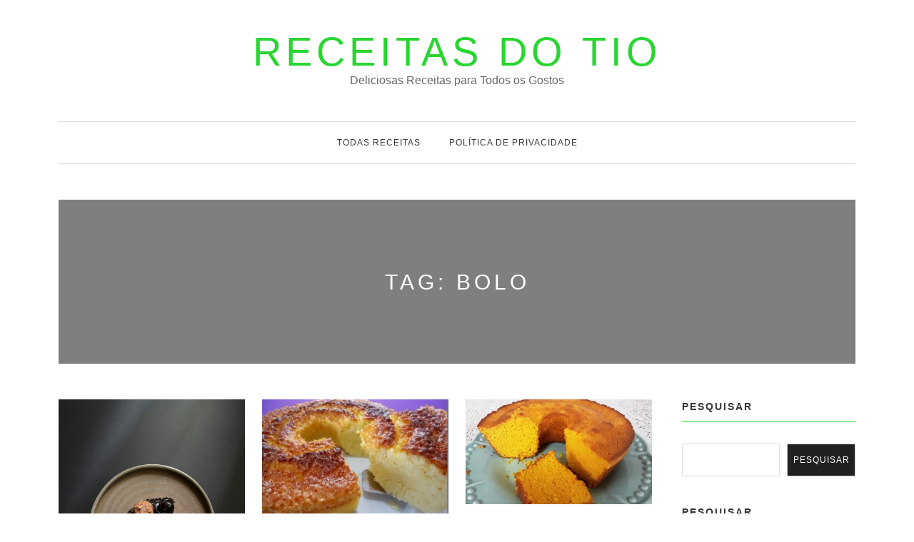

--- FILE ---
content_type: text/html; charset=UTF-8
request_url: https://receitasdotio.com/tag/bolo/
body_size: 28372
content:
<!DOCTYPE HTML><html lang="pt-BR"><head><script data-no-optimize="1">var litespeed_docref=sessionStorage.getItem("litespeed_docref");litespeed_docref&&(Object.defineProperty(document,"referrer",{get:function(){return litespeed_docref}}),sessionStorage.removeItem("litespeed_docref"));</script> <meta charset="UTF-8"/><meta http-equiv="X-UA-Compatible" content="IE=edge"/><meta name="viewport" content="width=device-width, initial-scale=1"/><meta name='robots' content='index, follow, max-image-preview:large, max-snippet:-1, max-video-preview:-1' /><title>Arquivos Bolo - Receitas do Tio</title><link rel="canonical" href="https://receitasdotio.com/tag/bolo/" /><link rel="next" href="https://receitasdotio.com/tag/bolo/page/2/" /><meta property="og:locale" content="pt_BR" /><meta property="og:type" content="article" /><meta property="og:title" content="Arquivos Bolo - Receitas do Tio" /><meta property="og:url" content="https://receitasdotio.com/tag/bolo/" /><meta property="og:site_name" content="Receitas do Tio" /><meta name="twitter:card" content="summary_large_image" /> <script type="application/ld+json" class="yoast-schema-graph">{"@context":"https://schema.org","@graph":[{"@type":"CollectionPage","@id":"https://receitasdotio.com/tag/bolo/","url":"https://receitasdotio.com/tag/bolo/","name":"Arquivos Bolo - Receitas do Tio","isPartOf":{"@id":"https://receitasdotio.com/#website"},"breadcrumb":{"@id":"https://receitasdotio.com/tag/bolo/#breadcrumb"},"inLanguage":"pt-BR"},{"@type":"BreadcrumbList","@id":"https://receitasdotio.com/tag/bolo/#breadcrumb","itemListElement":[{"@type":"ListItem","position":1,"name":"Início","item":"https://receitasdotio.com/"},{"@type":"ListItem","position":2,"name":"Bolo"}]},{"@type":"WebSite","@id":"https://receitasdotio.com/#website","url":"https://receitasdotio.com/","name":"Receitas do Tio","description":"Deliciosas Receitas para Todos os Gostos","publisher":{"@id":"https://receitasdotio.com/#/schema/person/fca7e4d533deba6d5b18fc7109cc7aba"},"potentialAction":[{"@type":"SearchAction","target":{"@type":"EntryPoint","urlTemplate":"https://receitasdotio.com/?s={search_term_string}"},"query-input":{"@type":"PropertyValueSpecification","valueRequired":true,"valueName":"search_term_string"}}],"inLanguage":"pt-BR"},{"@type":["Person","Organization"],"@id":"https://receitasdotio.com/#/schema/person/fca7e4d533deba6d5b18fc7109cc7aba","name":"receitasdotio","image":{"@type":"ImageObject","inLanguage":"pt-BR","@id":"https://receitasdotio.com/#/schema/person/image/","url":"https://receitasdotio.com/wp-content/uploads/2020/04/cropped-Modo-de-pree.jpg","contentUrl":"https://receitasdotio.com/wp-content/uploads/2020/04/cropped-Modo-de-pree.jpg","width":512,"height":512,"caption":"receitasdotio"},"logo":{"@id":"https://receitasdotio.com/#/schema/person/image/"}}]}</script> <link rel='dns-prefetch' href='//www.googletagmanager.com' /><link rel='dns-prefetch' href='//stats.wp.com' /><link rel='dns-prefetch' href='//fonts.googleapis.com' /><link rel='dns-prefetch' href='//pagead2.googlesyndication.com' /><link rel='dns-prefetch' href='//fundingchoicesmessages.google.com' /><link rel="alternate" type="application/rss+xml" title="Feed para Receitas do Tio &raquo;" href="https://receitasdotio.com/feed/" /><link rel="alternate" type="application/rss+xml" title="Feed de tag para Receitas do Tio &raquo; Bolo" href="https://receitasdotio.com/tag/bolo/feed/" /><style id='wp-img-auto-sizes-contain-inline-css'>img:is([sizes=auto i],[sizes^="auto," i]){contain-intrinsic-size:3000px 1500px}
/*# sourceURL=wp-img-auto-sizes-contain-inline-css */</style><style id="litespeed-ccss">ul{box-sizing:border-box}.wp-block-search__button{margin-left:10px;word-break:normal}:where(.wp-block-search__button){border:1px solid #ccc;padding:6px 10px}.wp-block-search__inside-wrapper{display:flex;flex:auto;flex-wrap:nowrap;max-width:100%}.wp-block-search__label{width:100%}.wp-block-search__input{appearance:none;border:1px solid #949494;flex-grow:1;margin-left:0;margin-right:0;min-width:3rem;padding:8px;text-decoration:unset!important}:where(.wp-block-search__input){font-family:inherit;font-size:inherit;font-style:inherit;font-weight:inherit;letter-spacing:inherit;line-height:inherit;text-transform:inherit}:root{--wp--preset--font-size--normal:16px;--wp--preset--font-size--huge:42px}.screen-reader-text{border:0;clip-path:inset(50%);height:1px;margin:-1px;overflow:hidden;padding:0;position:absolute;width:1px;word-wrap:normal!important}.wp-block-search .wp-block-search__label{font-weight:700}.wp-block-search__button{border:1px solid #ccc;padding:.375em .625em}:root{--wp--preset--aspect-ratio--square:1;--wp--preset--aspect-ratio--4-3:4/3;--wp--preset--aspect-ratio--3-4:3/4;--wp--preset--aspect-ratio--3-2:3/2;--wp--preset--aspect-ratio--2-3:2/3;--wp--preset--aspect-ratio--16-9:16/9;--wp--preset--aspect-ratio--9-16:9/16;--wp--preset--color--black:#000000;--wp--preset--color--cyan-bluish-gray:#abb8c3;--wp--preset--color--white:#ffffff;--wp--preset--color--pale-pink:#f78da7;--wp--preset--color--vivid-red:#cf2e2e;--wp--preset--color--luminous-vivid-orange:#ff6900;--wp--preset--color--luminous-vivid-amber:#fcb900;--wp--preset--color--light-green-cyan:#7bdcb5;--wp--preset--color--vivid-green-cyan:#00d084;--wp--preset--color--pale-cyan-blue:#8ed1fc;--wp--preset--color--vivid-cyan-blue:#0693e3;--wp--preset--color--vivid-purple:#9b51e0;--wp--preset--gradient--vivid-cyan-blue-to-vivid-purple:linear-gradient(135deg,rgba(6,147,227,1) 0%,rgb(155,81,224) 100%);--wp--preset--gradient--light-green-cyan-to-vivid-green-cyan:linear-gradient(135deg,rgb(122,220,180) 0%,rgb(0,208,130) 100%);--wp--preset--gradient--luminous-vivid-amber-to-luminous-vivid-orange:linear-gradient(135deg,rgba(252,185,0,1) 0%,rgba(255,105,0,1) 100%);--wp--preset--gradient--luminous-vivid-orange-to-vivid-red:linear-gradient(135deg,rgba(255,105,0,1) 0%,rgb(207,46,46) 100%);--wp--preset--gradient--very-light-gray-to-cyan-bluish-gray:linear-gradient(135deg,rgb(238,238,238) 0%,rgb(169,184,195) 100%);--wp--preset--gradient--cool-to-warm-spectrum:linear-gradient(135deg,rgb(74,234,220) 0%,rgb(151,120,209) 20%,rgb(207,42,186) 40%,rgb(238,44,130) 60%,rgb(251,105,98) 80%,rgb(254,248,76) 100%);--wp--preset--gradient--blush-light-purple:linear-gradient(135deg,rgb(255,206,236) 0%,rgb(152,150,240) 100%);--wp--preset--gradient--blush-bordeaux:linear-gradient(135deg,rgb(254,205,165) 0%,rgb(254,45,45) 50%,rgb(107,0,62) 100%);--wp--preset--gradient--luminous-dusk:linear-gradient(135deg,rgb(255,203,112) 0%,rgb(199,81,192) 50%,rgb(65,88,208) 100%);--wp--preset--gradient--pale-ocean:linear-gradient(135deg,rgb(255,245,203) 0%,rgb(182,227,212) 50%,rgb(51,167,181) 100%);--wp--preset--gradient--electric-grass:linear-gradient(135deg,rgb(202,248,128) 0%,rgb(113,206,126) 100%);--wp--preset--gradient--midnight:linear-gradient(135deg,rgb(2,3,129) 0%,rgb(40,116,252) 100%);--wp--preset--font-size--small:13px;--wp--preset--font-size--medium:20px;--wp--preset--font-size--large:36px;--wp--preset--font-size--x-large:42px;--wp--preset--spacing--20:0.44rem;--wp--preset--spacing--30:0.67rem;--wp--preset--spacing--40:1rem;--wp--preset--spacing--50:1.5rem;--wp--preset--spacing--60:2.25rem;--wp--preset--spacing--70:3.38rem;--wp--preset--spacing--80:5.06rem;--wp--preset--shadow--natural:6px 6px 9px rgba(0, 0, 0, 0.2);--wp--preset--shadow--deep:12px 12px 50px rgba(0, 0, 0, 0.4);--wp--preset--shadow--sharp:6px 6px 0px rgba(0, 0, 0, 0.2);--wp--preset--shadow--outlined:6px 6px 0px -3px rgba(255, 255, 255, 1), 6px 6px rgba(0, 0, 0, 1);--wp--preset--shadow--crisp:6px 6px 0px rgba(0, 0, 0, 1)}:root{--bs-blue:#0d6efd;--bs-indigo:#6610f2;--bs-purple:#6f42c1;--bs-pink:#d63384;--bs-red:#dc3545;--bs-orange:#fd7e14;--bs-yellow:#ffc107;--bs-green:#198754;--bs-teal:#20c997;--bs-cyan:#0dcaf0;--bs-white:#fff;--bs-gray:#6c757d;--bs-gray-dark:#343a40;--bs-primary:#0d6efd;--bs-secondary:#6c757d;--bs-success:#198754;--bs-info:#0dcaf0;--bs-warning:#ffc107;--bs-danger:#dc3545;--bs-light:#f8f9fa;--bs-dark:#212529;--bs-font-sans-serif:system-ui,-apple-system,"Segoe UI",Roboto,"Helvetica Neue",Arial,"Noto Sans","Liberation Sans",sans-serif,"Apple Color Emoji","Segoe UI Emoji","Segoe UI Symbol","Noto Color Emoji";--bs-font-monospace:SFMono-Regular,Menlo,Monaco,Consolas,"Liberation Mono","Courier New",monospace;--bs-gradient:linear-gradient(180deg, rgba(255, 255, 255, 0.15), rgba(255, 255, 255, 0))}*,::after,::before{box-sizing:border-box}@media (prefers-reduced-motion:no-preference){:root{scroll-behavior:smooth}}body{margin:0;font-family:var(--bs-font-sans-serif);font-size:1rem;font-weight:400;line-height:1.5;color:#212529;background-color:#fff;-webkit-text-size-adjust:100%}h1{margin-top:0;margin-bottom:.5rem;font-weight:500;line-height:1.2}h1{font-size:calc(1.375rem + 1.5vw)}@media (min-width:1200px){h1{font-size:2.5rem}}p{margin-top:0;margin-bottom:1rem}ul{padding-left:2rem}ul{margin-top:0;margin-bottom:1rem}a{color:#0d6efd;text-decoration:underline}img{vertical-align:middle}label{display:inline-block}button{border-radius:0}button,input{margin:0;font-family:inherit;font-size:inherit;line-height:inherit}button{text-transform:none}[type=submit],button{-webkit-appearance:button}::-moz-focus-inner{padding:0;border-style:none}::-webkit-datetime-edit-day-field,::-webkit-datetime-edit-fields-wrapper,::-webkit-datetime-edit-hour-field,::-webkit-datetime-edit-minute,::-webkit-datetime-edit-month-field,::-webkit-datetime-edit-text,::-webkit-datetime-edit-year-field{padding:0}::-webkit-inner-spin-button{height:auto}[type=search]{outline-offset:-2px;-webkit-appearance:textfield}::-webkit-search-decoration{-webkit-appearance:none}::-webkit-color-swatch-wrapper{padding:0}::file-selector-button{font:inherit}::-webkit-file-upload-button{font:inherit;-webkit-appearance:button}.container{width:100%;padding-right:var(--bs-gutter-x,.75rem);padding-left:var(--bs-gutter-x,.75rem);margin-right:auto;margin-left:auto}@media (min-width:576px){.container{max-width:540px}}@media (min-width:768px){.container{max-width:720px}}@media (min-width:992px){.container{max-width:960px}}@media (min-width:1200px){.container{max-width:1140px}}@media (min-width:1400px){.container{max-width:1320px}}.row{--bs-gutter-x:1.5rem;--bs-gutter-y:0;display:flex;flex-wrap:wrap;margin-top:calc(var(--bs-gutter-y)*-1);margin-right:calc(var(--bs-gutter-x)/-2);margin-left:calc(var(--bs-gutter-x)/-2)}.row>*{flex-shrink:0;width:100%;max-width:100%;padding-right:calc(var(--bs-gutter-x)/2);padding-left:calc(var(--bs-gutter-x)/2);margin-top:var(--bs-gutter-y)}@media (min-width:768px){.col-md-5{flex:0 0 auto;width:41.6666666667%}.col-md-7{flex:0 0 auto;width:58.3333333333%}}@media (min-width:992px){.col-lg-4{flex:0 0 auto;width:33.3333333333%}.col-lg-8{flex:0 0 auto;width:66.6666666667%}}@media (min-width:1200px){.col-xl-3{flex:0 0 auto;width:25%}.col-xl-9{flex:0 0 auto;width:75%}}:root{--primary-color:#212121;--text-color:#363636;--accent-color:#28d631;--meta-color:#666;--border-color:#ddd;--text-font:Open Sans, sans-serif;--heading-fonts:Poppins, sans-serif}body{color:var(--text-color);font-size:1rem;font-family:var(--text-font)}h1{font-family:var(--heading-fonts);font-weight:400;line-height:1.3;margin:0 0 20px;color:var(--primary-color);-webkit-font-smoothing:antialiased}h1{font-size:48px}a{color:var(--accent-color);color:var(--accent-color);text-decoration:none}img{max-width:100%;height:auto}button{background:var(--primary-color);color:#fff;font-size:12px;font-family:var(--heading-fonts);letter-spacing:1px;padding:15px 30px;text-transform:uppercase;display:inline-block;border:none;line-height:1;border:1px solid #fff0}button,input{max-width:100%}.wp-block-search .wp-block-search__input{border:1px solid var(--border-color);padding:10px 20px}.screen-reader-text{border:0;clip:rect(1px,1px,1px,1px);clip-path:inset(50%);height:1px;margin:-1px;overflow:hidden;padding:0;position:absolute!important;width:1px;word-wrap:normal!important}.wp-block-search .wp-block-search__inside-wrapper{margin:1rem 0}.site-header{position:relative;z-index:15}.site-container{padding:50px 0;min-height:550px}.widget{margin-bottom:40px}.primary-menu li a{color:inherit}.primary-menu li a{display:inline-block;padding:24px 0;text-transform:uppercase;letter-spacing:1px;font-size:12px}.mobile-toggle{display:none;align-items:center;justify-content:center;padding:15px 0}.mobile-toggle a{position:relative;display:block;height:30px;width:30px}.mobile-toggle span{display:block;width:100%;height:1px;background:var(--primary-color);position:absolute}.mobile-toggle span:nth-child(1){top:5px}.mobile-toggle span:nth-child(2){top:50%;transform:translateY(-50%)}.mobile-toggle span:nth-child(3){bottom:5px}.site-branding{text-align:center;padding:45px 0}.site-branding .site-title{margin:0}.site-branding .site-title{text-transform:uppercase;letter-spacing:6px;font-size:3.5em;line-height:1;font-weight:400;color:var(--accent-color);font-family:var(--heading-fonts)}.site-branding .site-title a{color:inherit;display:inline-block}.site-branding .site-description{margin:0;color:var(--meta-color)}.post .entry-image{display:block;text-align:center;margin-bottom:20px}.post .entry-meta{display:flex;align-items:center;text-transform:uppercase;font-family:var(--heading-fonts);font-size:11px;letter-spacing:1px;justify-content:center;margin-bottom:8px;color:var(--meta-color)}.post .entry-categories{margin-left:10px}.post .entry-categories a{color:var(--primary-color)}.post .entry-title{font-size:1.5rem;text-align:center;margin:0 15px 15px;word-break:break-word}.single-post-inner .entry-header .entry-title{text-align:left;margin:0;font-size:3rem}.single-post-inner .entry-header .entry-meta{justify-content:left;margin:15px 0 50px}.single-post-inner .entry-header .entry-meta::before{content:"";width:30px;background:var(--primary-color);height:1px;margin-right:20px}.single-post-inner .entry-image{margin-bottom:35px}.wp-block-search .wp-block-search__label{text-transform:uppercase;font-size:14px;letter-spacing:2px;font-weight:500;border-bottom:1px solid var(--accent-color);display:block;padding-bottom:10px;margin-bottom:30px}@media (min-width:992px){.sidebar{padding-left:30px}}@media (min-width:992px){.primary-menu{padding:0;margin:0;list-style:none}.primary-menu{display:flex;align-items:center;font-family:var(--heading-fonts);justify-content:center;border-top:1px solid var(--border-color);border-bottom:1px solid var(--border-color)}.primary-menu li{position:relative;margin-right:25px}.nav-second .primary-menu>li{margin:0 20px}.nav-second .primary-menu>li>a{padding:20px 0}}@media (max-width:991.98px){.mobile-toggle{display:flex}.site-header .nav-menu{visibility:hidden;background:#fff;padding:5px 15px;position:absolute;width:100%;top:120%;box-shadow:0 3px 3px rgb(0 0 0/.1);opacity:0}.nav-second{background:var(--border-color)}.nav-wrap{position:relative}.primary-menu{list-style:none;margin:0}.primary-menu{background:#fff;padding:0;position:relative}.primary-menu li{position:relative}.primary-menu li a{display:block;padding:10px 0;border-bottom:1px solid var(--border-color)}.primary-menu>li:last-child>a{border-bottom:none}.single-post-inner .entry-header .entry-title{font-size:2rem}}@media (max-width:767.98px){.site-branding .site-title{font-size:2.5em}}</style><link rel="preload" data-asynced="1" data-optimized="2" as="style" onload="this.onload=null;this.rel='stylesheet'" href="https://receitasdotio.com/wp-content/litespeed/css/6339057768edf75895ce5146f378cf35.css?ver=6b516" /><script data-optimized="1" type="litespeed/javascript" data-src="https://receitasdotio.com/wp-content/plugins/litespeed-cache/assets/js/css_async.min.js"></script> <style id='wp-block-heading-inline-css'>h1:where(.wp-block-heading).has-background,h2:where(.wp-block-heading).has-background,h3:where(.wp-block-heading).has-background,h4:where(.wp-block-heading).has-background,h5:where(.wp-block-heading).has-background,h6:where(.wp-block-heading).has-background{padding:1.25em 2.375em}h1.has-text-align-left[style*=writing-mode]:where([style*=vertical-lr]),h1.has-text-align-right[style*=writing-mode]:where([style*=vertical-rl]),h2.has-text-align-left[style*=writing-mode]:where([style*=vertical-lr]),h2.has-text-align-right[style*=writing-mode]:where([style*=vertical-rl]),h3.has-text-align-left[style*=writing-mode]:where([style*=vertical-lr]),h3.has-text-align-right[style*=writing-mode]:where([style*=vertical-rl]),h4.has-text-align-left[style*=writing-mode]:where([style*=vertical-lr]),h4.has-text-align-right[style*=writing-mode]:where([style*=vertical-rl]),h5.has-text-align-left[style*=writing-mode]:where([style*=vertical-lr]),h5.has-text-align-right[style*=writing-mode]:where([style*=vertical-rl]),h6.has-text-align-left[style*=writing-mode]:where([style*=vertical-lr]),h6.has-text-align-right[style*=writing-mode]:where([style*=vertical-rl]){rotate:180deg}
/*# sourceURL=https://receitasdotio.com/wp-includes/blocks/heading/style.min.css */</style><style id='wp-block-search-inline-css'>.wp-block-search__button{margin-left:10px;word-break:normal}.wp-block-search__button.has-icon{line-height:0}.wp-block-search__button svg{height:1.25em;min-height:24px;min-width:24px;width:1.25em;fill:currentColor;vertical-align:text-bottom}:where(.wp-block-search__button){border:1px solid #ccc;padding:6px 10px}.wp-block-search__inside-wrapper{display:flex;flex:auto;flex-wrap:nowrap;max-width:100%}.wp-block-search__label{width:100%}.wp-block-search.wp-block-search__button-only .wp-block-search__button{box-sizing:border-box;display:flex;flex-shrink:0;justify-content:center;margin-left:0;max-width:100%}.wp-block-search.wp-block-search__button-only .wp-block-search__inside-wrapper{min-width:0!important;transition-property:width}.wp-block-search.wp-block-search__button-only .wp-block-search__input{flex-basis:100%;transition-duration:.3s}.wp-block-search.wp-block-search__button-only.wp-block-search__searchfield-hidden,.wp-block-search.wp-block-search__button-only.wp-block-search__searchfield-hidden .wp-block-search__inside-wrapper{overflow:hidden}.wp-block-search.wp-block-search__button-only.wp-block-search__searchfield-hidden .wp-block-search__input{border-left-width:0!important;border-right-width:0!important;flex-basis:0;flex-grow:0;margin:0;min-width:0!important;padding-left:0!important;padding-right:0!important;width:0!important}:where(.wp-block-search__input){appearance:none;border:1px solid #949494;flex-grow:1;font-family:inherit;font-size:inherit;font-style:inherit;font-weight:inherit;letter-spacing:inherit;line-height:inherit;margin-left:0;margin-right:0;min-width:3rem;padding:8px;text-decoration:unset!important;text-transform:inherit}:where(.wp-block-search__button-inside .wp-block-search__inside-wrapper){background-color:#fff;border:1px solid #949494;box-sizing:border-box;padding:4px}:where(.wp-block-search__button-inside .wp-block-search__inside-wrapper) .wp-block-search__input{border:none;border-radius:0;padding:0 4px}:where(.wp-block-search__button-inside .wp-block-search__inside-wrapper) .wp-block-search__input:focus{outline:none}:where(.wp-block-search__button-inside .wp-block-search__inside-wrapper) :where(.wp-block-search__button){padding:4px 8px}.wp-block-search.aligncenter .wp-block-search__inside-wrapper{margin:auto}.wp-block[data-align=right] .wp-block-search.wp-block-search__button-only .wp-block-search__inside-wrapper{float:right}
/*# sourceURL=https://receitasdotio.com/wp-includes/blocks/search/style.min.css */</style><style id='wp-block-search-theme-inline-css'>.wp-block-search .wp-block-search__label{font-weight:700}.wp-block-search__button{border:1px solid #ccc;padding:.375em .625em}
/*# sourceURL=https://receitasdotio.com/wp-includes/blocks/search/theme.min.css */</style><style id='wp-block-paragraph-inline-css'>.is-small-text{font-size:.875em}.is-regular-text{font-size:1em}.is-large-text{font-size:2.25em}.is-larger-text{font-size:3em}.has-drop-cap:not(:focus):first-letter{float:left;font-size:8.4em;font-style:normal;font-weight:100;line-height:.68;margin:.05em .1em 0 0;text-transform:uppercase}body.rtl .has-drop-cap:not(:focus):first-letter{float:none;margin-left:.1em}p.has-drop-cap.has-background{overflow:hidden}:root :where(p.has-background){padding:1.25em 2.375em}:where(p.has-text-color:not(.has-link-color)) a{color:inherit}p.has-text-align-left[style*="writing-mode:vertical-lr"],p.has-text-align-right[style*="writing-mode:vertical-rl"]{rotate:180deg}
/*# sourceURL=https://receitasdotio.com/wp-includes/blocks/paragraph/style.min.css */</style><style id='global-styles-inline-css'>:root{--wp--preset--aspect-ratio--square: 1;--wp--preset--aspect-ratio--4-3: 4/3;--wp--preset--aspect-ratio--3-4: 3/4;--wp--preset--aspect-ratio--3-2: 3/2;--wp--preset--aspect-ratio--2-3: 2/3;--wp--preset--aspect-ratio--16-9: 16/9;--wp--preset--aspect-ratio--9-16: 9/16;--wp--preset--color--black: #000000;--wp--preset--color--cyan-bluish-gray: #abb8c3;--wp--preset--color--white: #ffffff;--wp--preset--color--pale-pink: #f78da7;--wp--preset--color--vivid-red: #cf2e2e;--wp--preset--color--luminous-vivid-orange: #ff6900;--wp--preset--color--luminous-vivid-amber: #fcb900;--wp--preset--color--light-green-cyan: #7bdcb5;--wp--preset--color--vivid-green-cyan: #00d084;--wp--preset--color--pale-cyan-blue: #8ed1fc;--wp--preset--color--vivid-cyan-blue: #0693e3;--wp--preset--color--vivid-purple: #9b51e0;--wp--preset--gradient--vivid-cyan-blue-to-vivid-purple: linear-gradient(135deg,rgb(6,147,227) 0%,rgb(155,81,224) 100%);--wp--preset--gradient--light-green-cyan-to-vivid-green-cyan: linear-gradient(135deg,rgb(122,220,180) 0%,rgb(0,208,130) 100%);--wp--preset--gradient--luminous-vivid-amber-to-luminous-vivid-orange: linear-gradient(135deg,rgb(252,185,0) 0%,rgb(255,105,0) 100%);--wp--preset--gradient--luminous-vivid-orange-to-vivid-red: linear-gradient(135deg,rgb(255,105,0) 0%,rgb(207,46,46) 100%);--wp--preset--gradient--very-light-gray-to-cyan-bluish-gray: linear-gradient(135deg,rgb(238,238,238) 0%,rgb(169,184,195) 100%);--wp--preset--gradient--cool-to-warm-spectrum: linear-gradient(135deg,rgb(74,234,220) 0%,rgb(151,120,209) 20%,rgb(207,42,186) 40%,rgb(238,44,130) 60%,rgb(251,105,98) 80%,rgb(254,248,76) 100%);--wp--preset--gradient--blush-light-purple: linear-gradient(135deg,rgb(255,206,236) 0%,rgb(152,150,240) 100%);--wp--preset--gradient--blush-bordeaux: linear-gradient(135deg,rgb(254,205,165) 0%,rgb(254,45,45) 50%,rgb(107,0,62) 100%);--wp--preset--gradient--luminous-dusk: linear-gradient(135deg,rgb(255,203,112) 0%,rgb(199,81,192) 50%,rgb(65,88,208) 100%);--wp--preset--gradient--pale-ocean: linear-gradient(135deg,rgb(255,245,203) 0%,rgb(182,227,212) 50%,rgb(51,167,181) 100%);--wp--preset--gradient--electric-grass: linear-gradient(135deg,rgb(202,248,128) 0%,rgb(113,206,126) 100%);--wp--preset--gradient--midnight: linear-gradient(135deg,rgb(2,3,129) 0%,rgb(40,116,252) 100%);--wp--preset--font-size--small: 13px;--wp--preset--font-size--medium: 20px;--wp--preset--font-size--large: 36px;--wp--preset--font-size--x-large: 42px;--wp--preset--spacing--20: 0.44rem;--wp--preset--spacing--30: 0.67rem;--wp--preset--spacing--40: 1rem;--wp--preset--spacing--50: 1.5rem;--wp--preset--spacing--60: 2.25rem;--wp--preset--spacing--70: 3.38rem;--wp--preset--spacing--80: 5.06rem;--wp--preset--shadow--natural: 6px 6px 9px rgba(0, 0, 0, 0.2);--wp--preset--shadow--deep: 12px 12px 50px rgba(0, 0, 0, 0.4);--wp--preset--shadow--sharp: 6px 6px 0px rgba(0, 0, 0, 0.2);--wp--preset--shadow--outlined: 6px 6px 0px -3px rgb(255, 255, 255), 6px 6px rgb(0, 0, 0);--wp--preset--shadow--crisp: 6px 6px 0px rgb(0, 0, 0);}:where(.is-layout-flex){gap: 0.5em;}:where(.is-layout-grid){gap: 0.5em;}body .is-layout-flex{display: flex;}.is-layout-flex{flex-wrap: wrap;align-items: center;}.is-layout-flex > :is(*, div){margin: 0;}body .is-layout-grid{display: grid;}.is-layout-grid > :is(*, div){margin: 0;}:where(.wp-block-columns.is-layout-flex){gap: 2em;}:where(.wp-block-columns.is-layout-grid){gap: 2em;}:where(.wp-block-post-template.is-layout-flex){gap: 1.25em;}:where(.wp-block-post-template.is-layout-grid){gap: 1.25em;}.has-black-color{color: var(--wp--preset--color--black) !important;}.has-cyan-bluish-gray-color{color: var(--wp--preset--color--cyan-bluish-gray) !important;}.has-white-color{color: var(--wp--preset--color--white) !important;}.has-pale-pink-color{color: var(--wp--preset--color--pale-pink) !important;}.has-vivid-red-color{color: var(--wp--preset--color--vivid-red) !important;}.has-luminous-vivid-orange-color{color: var(--wp--preset--color--luminous-vivid-orange) !important;}.has-luminous-vivid-amber-color{color: var(--wp--preset--color--luminous-vivid-amber) !important;}.has-light-green-cyan-color{color: var(--wp--preset--color--light-green-cyan) !important;}.has-vivid-green-cyan-color{color: var(--wp--preset--color--vivid-green-cyan) !important;}.has-pale-cyan-blue-color{color: var(--wp--preset--color--pale-cyan-blue) !important;}.has-vivid-cyan-blue-color{color: var(--wp--preset--color--vivid-cyan-blue) !important;}.has-vivid-purple-color{color: var(--wp--preset--color--vivid-purple) !important;}.has-black-background-color{background-color: var(--wp--preset--color--black) !important;}.has-cyan-bluish-gray-background-color{background-color: var(--wp--preset--color--cyan-bluish-gray) !important;}.has-white-background-color{background-color: var(--wp--preset--color--white) !important;}.has-pale-pink-background-color{background-color: var(--wp--preset--color--pale-pink) !important;}.has-vivid-red-background-color{background-color: var(--wp--preset--color--vivid-red) !important;}.has-luminous-vivid-orange-background-color{background-color: var(--wp--preset--color--luminous-vivid-orange) !important;}.has-luminous-vivid-amber-background-color{background-color: var(--wp--preset--color--luminous-vivid-amber) !important;}.has-light-green-cyan-background-color{background-color: var(--wp--preset--color--light-green-cyan) !important;}.has-vivid-green-cyan-background-color{background-color: var(--wp--preset--color--vivid-green-cyan) !important;}.has-pale-cyan-blue-background-color{background-color: var(--wp--preset--color--pale-cyan-blue) !important;}.has-vivid-cyan-blue-background-color{background-color: var(--wp--preset--color--vivid-cyan-blue) !important;}.has-vivid-purple-background-color{background-color: var(--wp--preset--color--vivid-purple) !important;}.has-black-border-color{border-color: var(--wp--preset--color--black) !important;}.has-cyan-bluish-gray-border-color{border-color: var(--wp--preset--color--cyan-bluish-gray) !important;}.has-white-border-color{border-color: var(--wp--preset--color--white) !important;}.has-pale-pink-border-color{border-color: var(--wp--preset--color--pale-pink) !important;}.has-vivid-red-border-color{border-color: var(--wp--preset--color--vivid-red) !important;}.has-luminous-vivid-orange-border-color{border-color: var(--wp--preset--color--luminous-vivid-orange) !important;}.has-luminous-vivid-amber-border-color{border-color: var(--wp--preset--color--luminous-vivid-amber) !important;}.has-light-green-cyan-border-color{border-color: var(--wp--preset--color--light-green-cyan) !important;}.has-vivid-green-cyan-border-color{border-color: var(--wp--preset--color--vivid-green-cyan) !important;}.has-pale-cyan-blue-border-color{border-color: var(--wp--preset--color--pale-cyan-blue) !important;}.has-vivid-cyan-blue-border-color{border-color: var(--wp--preset--color--vivid-cyan-blue) !important;}.has-vivid-purple-border-color{border-color: var(--wp--preset--color--vivid-purple) !important;}.has-vivid-cyan-blue-to-vivid-purple-gradient-background{background: var(--wp--preset--gradient--vivid-cyan-blue-to-vivid-purple) !important;}.has-light-green-cyan-to-vivid-green-cyan-gradient-background{background: var(--wp--preset--gradient--light-green-cyan-to-vivid-green-cyan) !important;}.has-luminous-vivid-amber-to-luminous-vivid-orange-gradient-background{background: var(--wp--preset--gradient--luminous-vivid-amber-to-luminous-vivid-orange) !important;}.has-luminous-vivid-orange-to-vivid-red-gradient-background{background: var(--wp--preset--gradient--luminous-vivid-orange-to-vivid-red) !important;}.has-very-light-gray-to-cyan-bluish-gray-gradient-background{background: var(--wp--preset--gradient--very-light-gray-to-cyan-bluish-gray) !important;}.has-cool-to-warm-spectrum-gradient-background{background: var(--wp--preset--gradient--cool-to-warm-spectrum) !important;}.has-blush-light-purple-gradient-background{background: var(--wp--preset--gradient--blush-light-purple) !important;}.has-blush-bordeaux-gradient-background{background: var(--wp--preset--gradient--blush-bordeaux) !important;}.has-luminous-dusk-gradient-background{background: var(--wp--preset--gradient--luminous-dusk) !important;}.has-pale-ocean-gradient-background{background: var(--wp--preset--gradient--pale-ocean) !important;}.has-electric-grass-gradient-background{background: var(--wp--preset--gradient--electric-grass) !important;}.has-midnight-gradient-background{background: var(--wp--preset--gradient--midnight) !important;}.has-small-font-size{font-size: var(--wp--preset--font-size--small) !important;}.has-medium-font-size{font-size: var(--wp--preset--font-size--medium) !important;}.has-large-font-size{font-size: var(--wp--preset--font-size--large) !important;}.has-x-large-font-size{font-size: var(--wp--preset--font-size--x-large) !important;}
/*# sourceURL=global-styles-inline-css */</style><style id='classic-theme-styles-inline-css'>/*! This file is auto-generated */
.wp-block-button__link{color:#fff;background-color:#32373c;border-radius:9999px;box-shadow:none;text-decoration:none;padding:calc(.667em + 2px) calc(1.333em + 2px);font-size:1.125em}.wp-block-file__button{background:#32373c;color:#fff;text-decoration:none}
/*# sourceURL=/wp-includes/css/classic-themes.min.css */</style> <script type="litespeed/javascript" data-src="https://receitasdotio.com/wp-includes/js/jquery/jquery.min.js" id="jquery-core-js"></script> 
 <script type="litespeed/javascript" data-src="https://www.googletagmanager.com/gtag/js?id=G-7JNJGWVTKH" id="google_gtagjs-js"></script> <script id="google_gtagjs-js-after" type="litespeed/javascript">window.dataLayer=window.dataLayer||[];function gtag(){dataLayer.push(arguments)}
gtag("set","linker",{"domains":["receitasdotio.com"]});gtag("js",new Date());gtag("set","developer_id.dZTNiMT",!0);gtag("config","G-7JNJGWVTKH")</script> <link rel="https://api.w.org/" href="https://receitasdotio.com/wp-json/" /><link rel="alternate" title="JSON" type="application/json" href="https://receitasdotio.com/wp-json/wp/v2/tags/262" /><link rel="EditURI" type="application/rsd+xml" title="RSD" href="https://receitasdotio.com/xmlrpc.php?rsd" /><meta name="generator" content="WordPress 6.9" /><meta name="generator" content="Site Kit by Google 1.167.0" /><style>img#wpstats{display:none}</style><meta name="google-adsense-platform-account" content="ca-host-pub-2644536267352236"><meta name="google-adsense-platform-domain" content="sitekit.withgoogle.com"> <script type="litespeed/javascript" data-src="https://pagead2.googlesyndication.com/pagead/js/adsbygoogle.js?client=ca-pub-3953884521048348&amp;host=ca-host-pub-2644536267352236" crossorigin="anonymous"></script>  <script type="litespeed/javascript" data-src="https://fundingchoicesmessages.google.com/i/pub-3953884521048348?ers=1" nonce="P0TgqQu9b7EPykeD72uydw"></script><script nonce="P0TgqQu9b7EPykeD72uydw" type="litespeed/javascript">(function(){function signalGooglefcPresent(){if(!window.frames.googlefcPresent){if(document.body){const iframe=document.createElement('iframe');iframe.style='width: 0; height: 0; border: none; z-index: -1000; left: -1000px; top: -1000px;';iframe.style.display='none';iframe.name='googlefcPresent';document.body.appendChild(iframe)}else{setTimeout(signalGooglefcPresent,0)}}}signalGooglefcPresent()})()</script>  <script type="litespeed/javascript">(function(){'use strict';function aa(a){var b=0;return function(){return b<a.length?{done:!1,value:a[b++]}:{done:!0}}}var ba="function"==typeof Object.defineProperties?Object.defineProperty:function(a,b,c){if(a==Array.prototype||a==Object.prototype)return a;a[b]=c.value;return a};function ea(a){a=["object"==typeof globalThis&&globalThis,a,"object"==typeof window&&window,"object"==typeof self&&self,"object"==typeof global&&global];for(var b=0;b<a.length;++b){var c=a[b];if(c&&c.Math==Math)return c}throw Error("Cannot find global object");}var fa=ea(this);function ha(a,b){if(b)a:{var c=fa;a=a.split(".");for(var d=0;d<a.length-1;d++){var e=a[d];if(!(e in c))break a;c=c[e]}a=a[a.length-1];d=c[a];b=b(d);b!=d&&null!=b&&ba(c,a,{configurable:!0,writable:!0,value:b})}}
var ia="function"==typeof Object.create?Object.create:function(a){function b(){}b.prototype=a;return new b},l;if("function"==typeof Object.setPrototypeOf)l=Object.setPrototypeOf;else{var m;a:{var ja={a:!0},ka={};try{ka.__proto__=ja;m=ka.a;break a}catch(a){}m=!1}l=m?function(a,b){a.__proto__=b;if(a.__proto__!==b)throw new TypeError(a+" is not extensible");return a}:null}var la=l;function n(a,b){a.prototype=ia(b.prototype);a.prototype.constructor=a;if(la)la(a,b);else for(var c in b)if("prototype"!=c)if(Object.defineProperties){var d=Object.getOwnPropertyDescriptor(b,c);d&&Object.defineProperty(a,c,d)}else a[c]=b[c];a.A=b.prototype}function ma(){for(var a=Number(this),b=[],c=a;c<arguments.length;c++)b[c-a]=arguments[c];return b}
var na="function"==typeof Object.assign?Object.assign:function(a,b){for(var c=1;c<arguments.length;c++){var d=arguments[c];if(d)for(var e in d)Object.prototype.hasOwnProperty.call(d,e)&&(a[e]=d[e])}return a};ha("Object.assign",function(a){return a||na});var p=this||self;function q(a){return a};var t,u;a:{for(var oa=["CLOSURE_FLAGS"],v=p,x=0;x<oa.length;x++)if(v=v[oa[x]],null==v){u=null;break a}u=v}var pa=u&&u[610401301];t=null!=pa?pa:!1;var z,qa=p.navigator;z=qa?qa.userAgentData||null:null;function A(a){return t?z?z.brands.some(function(b){return(b=b.brand)&&-1!=b.indexOf(a)}):!1:!1}function B(a){var b;a:{if(b=p.navigator)if(b=b.userAgent)break a;b=""}return-1!=b.indexOf(a)};function C(){return t?!!z&&0<z.brands.length:!1}function D(){return C()?A("Chromium"):(B("Chrome")||B("CriOS"))&&!(C()?0:B("Edge"))||B("Silk")};var ra=C()?!1:B("Trident")||B("MSIE");!B("Android")||D();D();B("Safari")&&(D()||(C()?0:B("Coast"))||(C()?0:B("Opera"))||(C()?0:B("Edge"))||(C()?A("Microsoft Edge"):B("Edg/"))||C()&&A("Opera"));var sa={},E=null;var ta="undefined"!==typeof Uint8Array,ua=!ra&&"function"===typeof btoa;var F="function"===typeof Symbol&&"symbol"===typeof Symbol()?Symbol():void 0,G=F?function(a,b){a[F]|=b}:function(a,b){void 0!==a.g?a.g|=b:Object.defineProperties(a,{g:{value:b,configurable:!0,writable:!0,enumerable:!1}})};function va(a){var b=H(a);1!==(b&1)&&(Object.isFrozen(a)&&(a=Array.prototype.slice.call(a)),I(a,b|1))}
var H=F?function(a){return a[F]|0}:function(a){return a.g|0},J=F?function(a){return a[F]}:function(a){return a.g},I=F?function(a,b){a[F]=b}:function(a,b){void 0!==a.g?a.g=b:Object.defineProperties(a,{g:{value:b,configurable:!0,writable:!0,enumerable:!1}})};function wa(){var a=[];G(a,1);return a}function xa(a,b){I(b,(a|0)&-99)}function K(a,b){I(b,(a|34)&-73)}function L(a){a=a>>11&1023;return 0===a?536870912:a};var M={};function N(a){return null!==a&&"object"===typeof a&&!Array.isArray(a)&&a.constructor===Object}var O,ya=[];I(ya,39);O=Object.freeze(ya);var P;function Q(a,b){P=b;a=new a(b);P=void 0;return a}
function R(a,b,c){null==a&&(a=P);P=void 0;if(null==a){var d=96;c?(a=[c],d|=512):a=[];b&&(d=d&-2095105|(b&1023)<<11)}else{if(!Array.isArray(a))throw Error();d=H(a);if(d&64)return a;d|=64;if(c&&(d|=512,c!==a[0]))throw Error();a:{c=a;var e=c.length;if(e){var f=e-1,g=c[f];if(N(g)){d|=256;b=(d>>9&1)-1;e=f-b;1024<=e&&(za(c,b,g),e=1023);d=d&-2095105|(e&1023)<<11;break a}}b&&(g=(d>>9&1)-1,b=Math.max(b,e-g),1024<b&&(za(c,g,{}),d|=256,b=1023),d=d&-2095105|(b&1023)<<11)}}I(a,d);return a}
function za(a,b,c){for(var d=1023+b,e=a.length,f=d;f<e;f++){var g=a[f];null!=g&&g!==c&&(c[f-b]=g)}a.length=d+1;a[d]=c};function Aa(a){switch(typeof a){case "number":return isFinite(a)?a:String(a);case "boolean":return a?1:0;case "object":if(a&&!Array.isArray(a)&&ta&&null!=a&&a instanceof Uint8Array){if(ua){for(var b="",c=0,d=a.length-10240;c<d;)b+=String.fromCharCode.apply(null,a.subarray(c,c+=10240));b+=String.fromCharCode.apply(null,c?a.subarray(c):a);a=btoa(b)}else{void 0===b&&(b=0);if(!E){E={};c="ABCDEFGHIJKLMNOPQRSTUVWXYZabcdefghijklmnopqrstuvwxyz0123456789".split("");d=["+/=","+/","-_=","-_.","-_"];for(var e=0;5>e;e++){var f=c.concat(d[e].split(""));sa[e]=f;for(var g=0;g<f.length;g++){var h=f[g];void 0===E[h]&&(E[h]=g)}}}b=sa[b];c=Array(Math.floor(a.length/3));d=b[64]||"";for(e=f=0;f<a.length-2;f+=3){var k=a[f],w=a[f+1];h=a[f+2];g=b[k>>2];k=b[(k&3)<<4|w>>4];w=b[(w&15)<<2|h>>6];h=b[h&63];c[e++]=g+k+w+h}g=0;h=d;switch(a.length-f){case 2:g=a[f+1],h=b[(g&15)<<2]||d;case 1:a=a[f],c[e]=b[a>>2]+b[(a&3)<<4|g>>4]+h+d}a=c.join("")}return a}}return a};function Ba(a,b,c){a=Array.prototype.slice.call(a);var d=a.length,e=b&256?a[d-1]:void 0;d+=e?-1:0;for(b=b&512?1:0;b<d;b++)a[b]=c(a[b]);if(e){b=a[b]={};for(var f in e)Object.prototype.hasOwnProperty.call(e,f)&&(b[f]=c(e[f]))}return a}function Da(a,b,c,d,e,f){if(null!=a){if(Array.isArray(a))a=e&&0==a.length&&H(a)&1?void 0:f&&H(a)&2?a:Ea(a,b,c,void 0!==d,e,f);else if(N(a)){var g={},h;for(h in a)Object.prototype.hasOwnProperty.call(a,h)&&(g[h]=Da(a[h],b,c,d,e,f));a=g}else a=b(a,d);return a}}
function Ea(a,b,c,d,e,f){var g=d||c?H(a):0;d=d?!!(g&32):void 0;a=Array.prototype.slice.call(a);for(var h=0;h<a.length;h++)a[h]=Da(a[h],b,c,d,e,f);c&&c(g,a);return a}function Fa(a){return a.s===M?a.toJSON():Aa(a)};function Ga(a,b,c){c=void 0===c?K:c;if(null!=a){if(ta&&a instanceof Uint8Array)return b?a:new Uint8Array(a);if(Array.isArray(a)){var d=H(a);if(d&2)return a;if(b&&!(d&64)&&(d&32||0===d))return I(a,d|34),a;a=Ea(a,Ga,d&4?K:c,!0,!1,!0);b=H(a);b&4&&b&2&&Object.freeze(a);return a}a.s===M&&(b=a.h,c=J(b),a=c&2?a:Q(a.constructor,Ha(b,c,!0)));return a}}function Ha(a,b,c){var d=c||b&2?K:xa,e=!!(b&32);a=Ba(a,b,function(f){return Ga(f,e,d)});G(a,32|(c?2:0));return a};function Ia(a,b){a=a.h;return Ja(a,J(a),b)}function Ja(a,b,c,d){if(-1===c)return null;if(c>=L(b)){if(b&256)return a[a.length-1][c]}else{var e=a.length;if(d&&b&256&&(d=a[e-1][c],null!=d))return d;b=c+((b>>9&1)-1);if(b<e)return a[b]}}function Ka(a,b,c,d,e){var f=L(b);if(c>=f||e){e=b;if(b&256)f=a[a.length-1];else{if(null==d)return;f=a[f+((b>>9&1)-1)]={};e|=256}f[c]=d;e&=-1025;e!==b&&I(a,e)}else a[c+((b>>9&1)-1)]=d,b&256&&(d=a[a.length-1],c in d&&delete d[c]),b&1024&&I(a,b&-1025)}
function La(a,b){var c=Ma;var d=void 0===d?!1:d;var e=a.h;var f=J(e),g=Ja(e,f,b,d);var h=!1;if(null==g||"object"!==typeof g||(h=Array.isArray(g))||g.s!==M)if(h){var k=h=H(g);0===k&&(k|=f&32);k|=f&2;k!==h&&I(g,k);c=new c(g)}else c=void 0;else c=g;c!==g&&null!=c&&Ka(e,f,b,c,d);e=c;if(null==e)return e;a=a.h;f=J(a);f&2||(g=e,c=g.h,h=J(c),g=h&2?Q(g.constructor,Ha(c,h,!1)):g,g!==e&&(e=g,Ka(a,f,b,e,d)));return e}function Na(a,b){a=Ia(a,b);return null==a||"string"===typeof a?a:void 0}
function Oa(a,b){a=Ia(a,b);return null!=a?a:0}function S(a,b){a=Na(a,b);return null!=a?a:""};function T(a,b,c){this.h=R(a,b,c)}T.prototype.toJSON=function(){var a=Ea(this.h,Fa,void 0,void 0,!1,!1);return Pa(this,a,!0)};T.prototype.s=M;T.prototype.toString=function(){return Pa(this,this.h,!1).toString()};function Pa(a,b,c){var d=a.constructor.v,e=L(J(c?a.h:b)),f=!1;if(d){if(!c){b=Array.prototype.slice.call(b);var g;if(b.length&&N(g=b[b.length-1]))for(f=0;f<d.length;f++)if(d[f]>=e){Object.assign(b[b.length-1]={},g);break}f=!0}e=b;c=!c;g=J(a.h);a=L(g);g=(g>>9&1)-1;for(var h,k,w=0;w<d.length;w++)if(k=d[w],k<a){k+=g;var r=e[k];null==r?e[k]=c?O:wa():c&&r!==O&&va(r)}else h||(r=void 0,e.length&&N(r=e[e.length-1])?h=r:e.push(h={})),r=h[k],null==h[k]?h[k]=c?O:wa():c&&r!==O&&va(r)}d=b.length;if(!d)return b;var Ca;if(N(h=b[d-1])){a:{var y=h;e={};c=!1;for(var ca in y)Object.prototype.hasOwnProperty.call(y,ca)&&(a=y[ca],Array.isArray(a)&&a!=a&&(c=!0),null!=a?e[ca]=a:c=!0);if(c){for(var rb in e){y=e;break a}y=null}}y!=h&&(Ca=!0);d--}for(;0<d;d--){h=b[d-1];if(null!=h)break;var cb=!0}if(!Ca&&!cb)return b;var da;f?da=b:da=Array.prototype.slice.call(b,0,d);b=da;f&&(b.length=d);y&&b.push(y);return b};function Qa(a){return function(b){if(null==b||""==b)b=new a;else{b=JSON.parse(b);if(!Array.isArray(b))throw Error(void 0);G(b,32);b=Q(a,b)}return b}};function Ra(a){this.h=R(a)}n(Ra,T);var Sa=Qa(Ra);var U;function V(a){this.g=a}V.prototype.toString=function(){return this.g+""};var Ta={};function Ua(){return Math.floor(2147483648*Math.random()).toString(36)+Math.abs(Math.floor(2147483648*Math.random())^Date.now()).toString(36)};function Va(a,b){b=String(b);"application/xhtml+xml"===a.contentType&&(b=b.toLowerCase());return a.createElement(b)}function Wa(a){this.g=a||p.document||document}Wa.prototype.appendChild=function(a,b){a.appendChild(b)};function Xa(a,b){a.src=b instanceof V&&b.constructor===V?b.g:"type_error:TrustedResourceUrl";var c,d;(c=(b=null==(d=(c=(a.ownerDocument&&a.ownerDocument.defaultView||window).document).querySelector)?void 0:d.call(c,"script[nonce]"))?b.nonce||b.getAttribute("nonce")||"":"")&&a.setAttribute("nonce",c)};function Ya(a){a=void 0===a?document:a;return a.createElement("script")};function Za(a,b,c,d,e,f){try{var g=a.g,h=Ya(g);h.async=!0;Xa(h,b);g.head.appendChild(h);h.addEventListener("load",function(){e();d&&g.head.removeChild(h)});h.addEventListener("error",function(){0<c?Za(a,b,c-1,d,e,f):(d&&g.head.removeChild(h),f())})}catch(k){f()}};var $a=p.atob("aHR0cHM6Ly93d3cuZ3N0YXRpYy5jb20vaW1hZ2VzL2ljb25zL21hdGVyaWFsL3N5c3RlbS8xeC93YXJuaW5nX2FtYmVyXzI0ZHAucG5n"),ab=p.atob("WW91IGFyZSBzZWVpbmcgdGhpcyBtZXNzYWdlIGJlY2F1c2UgYWQgb3Igc2NyaXB0IGJsb2NraW5nIHNvZnR3YXJlIGlzIGludGVyZmVyaW5nIHdpdGggdGhpcyBwYWdlLg=="),bb=p.atob("RGlzYWJsZSBhbnkgYWQgb3Igc2NyaXB0IGJsb2NraW5nIHNvZnR3YXJlLCB0aGVuIHJlbG9hZCB0aGlzIHBhZ2Uu");function db(a,b,c){this.i=a;this.l=new Wa(this.i);this.g=null;this.j=[];this.m=!1;this.u=b;this.o=c}
function eb(a){if(a.i.body&&!a.m){var b=function(){fb(a);p.setTimeout(function(){return gb(a,3)},50)};Za(a.l,a.u,2,!0,function(){p[a.o]||b()},b);a.m=!0}}
function fb(a){for(var b=W(1,5),c=0;c<b;c++){var d=X(a);a.i.body.appendChild(d);a.j.push(d)}b=X(a);b.style.bottom="0";b.style.left="0";b.style.position="fixed";b.style.width=W(100,110).toString()+"%";b.style.zIndex=W(2147483544,2147483644).toString();b.style["background-color"]=hb(249,259,242,252,219,229);b.style["box-shadow"]="0 0 12px #888";b.style.color=hb(0,10,0,10,0,10);b.style.display="flex";b.style["justify-content"]="center";b.style["font-family"]="Roboto, Arial";c=X(a);c.style.width=W(80,85).toString()+"%";c.style.maxWidth=W(750,775).toString()+"px";c.style.margin="24px";c.style.display="flex";c.style["align-items"]="flex-start";c.style["justify-content"]="center";d=Va(a.l.g,"IMG");d.className=Ua();d.src=$a;d.alt="Warning icon";d.style.height="24px";d.style.width="24px";d.style["padding-right"]="16px";var e=X(a),f=X(a);f.style["font-weight"]="bold";f.textContent=ab;var g=X(a);g.textContent=bb;Y(a,e,f);Y(a,e,g);Y(a,c,d);Y(a,c,e);Y(a,b,c);a.g=b;a.i.body.appendChild(a.g);b=W(1,5);for(c=0;c<b;c++)d=X(a),a.i.body.appendChild(d),a.j.push(d)}function Y(a,b,c){for(var d=W(1,5),e=0;e<d;e++){var f=X(a);b.appendChild(f)}b.appendChild(c);c=W(1,5);for(d=0;d<c;d++)e=X(a),b.appendChild(e)}function W(a,b){return Math.floor(a+Math.random()*(b-a))}function hb(a,b,c,d,e,f){return"rgb("+W(Math.max(a,0),Math.min(b,255)).toString()+","+W(Math.max(c,0),Math.min(d,255)).toString()+","+W(Math.max(e,0),Math.min(f,255)).toString()+")"}function X(a){a=Va(a.l.g,"DIV");a.className=Ua();return a}
function gb(a,b){0>=b||null!=a.g&&0!=a.g.offsetHeight&&0!=a.g.offsetWidth||(ib(a),fb(a),p.setTimeout(function(){return gb(a,b-1)},50))}
function ib(a){var b=a.j;var c="undefined"!=typeof Symbol&&Symbol.iterator&&b[Symbol.iterator];if(c)b=c.call(b);else if("number"==typeof b.length)b={next:aa(b)};else throw Error(String(b)+" is not an iterable or ArrayLike");for(c=b.next();!c.done;c=b.next())(c=c.value)&&c.parentNode&&c.parentNode.removeChild(c);a.j=[];(b=a.g)&&b.parentNode&&b.parentNode.removeChild(b);a.g=null};function jb(a,b,c,d,e){function f(k){document.body?g(document.body):0<k?p.setTimeout(function(){f(k-1)},e):b()}function g(k){k.appendChild(h);p.setTimeout(function(){h?(0!==h.offsetHeight&&0!==h.offsetWidth?b():a(),h.parentNode&&h.parentNode.removeChild(h)):a()},d)}var h=kb(c);f(3)}function kb(a){var b=document.createElement("div");b.className=a;b.style.width="1px";b.style.height="1px";b.style.position="absolute";b.style.left="-10000px";b.style.top="-10000px";b.style.zIndex="-10000";return b};function Ma(a){this.h=R(a)}n(Ma,T);function lb(a){this.h=R(a)}n(lb,T);var mb=Qa(lb);function nb(a){a=Na(a,4)||"";if(void 0===U){var b=null;var c=p.trustedTypes;if(c&&c.createPolicy){try{b=c.createPolicy("goog#html",{createHTML:q,createScript:q,createScriptURL:q})}catch(d){p.console&&p.console.error(d.message)}U=b}else U=b}a=(b=U)?b.createScriptURL(a):a;return new V(a,Ta)};function ob(a,b){this.m=a;this.o=new Wa(a.document);this.g=b;this.j=S(this.g,1);this.u=nb(La(this.g,2));this.i=!1;b=nb(La(this.g,13));this.l=new db(a.document,b,S(this.g,12))}ob.prototype.start=function(){pb(this)};function pb(a){qb(a);Za(a.o,a.u,3,!1,function(){a:{var b=a.j;var c=p.btoa(b);if(c=p[c]){try{var d=Sa(p.atob(c))}catch(e){b=!1;break a}b=b===Na(d,1)}else b=!1}b?Z(a,S(a.g,14)):(Z(a,S(a.g,8)),eb(a.l))},function(){jb(function(){Z(a,S(a.g,7));eb(a.l)},function(){return Z(a,S(a.g,6))},S(a.g,9),Oa(a.g,10),Oa(a.g,11))})}function Z(a,b){a.i||(a.i=!0,a=new a.m.XMLHttpRequest,a.open("GET",b,!0),a.send())}function qb(a){var b=p.btoa(a.j);a.m[b]&&Z(a,S(a.g,5))};(function(a,b){p[a]=function(){var c=ma.apply(0,arguments);p[a]=function(){};b.apply(null,c)}})("__h82AlnkH6D91__",function(a){"function"===typeof window.atob&&(new ob(window,mb(window.atob(a)))).start()})}).call(this);window.__h82AlnkH6D91__("[base64]/[base64]/[base64]/[base64]")</script> <link rel="icon" href="https://receitasdotio.com/wp-content/uploads/2020/04/cropped-Modo-de-pree-32x32.jpg" sizes="32x32" /><link rel="icon" href="https://receitasdotio.com/wp-content/uploads/2020/04/cropped-Modo-de-pree-192x192.jpg" sizes="192x192" /><link rel="apple-touch-icon" href="https://receitasdotio.com/wp-content/uploads/2020/04/cropped-Modo-de-pree-180x180.jpg" /><meta name="msapplication-TileImage" content="https://receitasdotio.com/wp-content/uploads/2020/04/cropped-Modo-de-pree-270x270.jpg" /></head><body class="archive tag tag-bolo tag-262 wp-embed-responsive wp-theme-rebeccafood">
<a class="screen-reader-text skip-link" href="#content">Skip to content</a><header id="masthead" class="site-header"><div class="container"><div class="site-branding"><p class="site-title"><a href="https://receitasdotio.com/">Receitas do Tio</a></p><p class="site-description">
Deliciosas Receitas para Todos os Gostos</p></div></div><nav class="nav-second"><div class="container"><div class="nav-wrap"><div class="mobile-toggle">
<a href="javascript:void(0)" class="open-menu">
<span></span>
<span></span>
<span></span>
</a></div><div class="nav-menu"><ul id="primary-menu" class="primary-menu"><li id="menu-item-11942" class="menu-item menu-item-type-taxonomy menu-item-object-category menu-item-11942"><a href="https://receitasdotio.com/category/receitas/">Todas Receitas</a></li><li id="menu-item-11943" class="menu-item menu-item-type-post_type menu-item-object-page menu-item-privacy-policy menu-item-11943"><a href="https://receitasdotio.com/politica-de-privacidade/">Política de privacidade</a></li></ul></div></div></div></nav></header><div id="content" class="site-container"><div class="container"><div class="archive-box" style="background-image: url('');"><div class="content-text"><h1>Tag: <span>Bolo</span></h1></div></div><div class="row"><div class="col-xl-9 col-lg-8 col-md-7"><div class="rebeccafood-blog blog-3cols-grid"><div class="row"><article class="col-xl-4 col-sm-6 post-small post-18513 post type-post status-publish format-standard hentry category-bolos category-receitas tag-bolo tag-bolo-de-chocolate tag-chocolate-cake">
<a class="entry-image" href="https://receitasdotio.com/deliciosa-receita-de-bolo-de-chocolate-com-creme/">
<img data-lazyloaded="1" src="[data-uri]" width="3024" height="4032" data-src="https://images.unsplash.com/photo-1599748724588-e98bf13d01f0" alt="Deliciosa Receita de Bolo de Chocolate com Creme" class="external-featured-image wp-post-image" data-sizes="(max-width: 575.98px) calc( 100vw - 24px ), (max-width: 767.98px) 246px, (max-width: 991.98px) 336px, (max-width: 1199.98px) 456px, (max-width: 1399.98px) 356px, 416px" />                            </a><div class="entry-meta"><div class="entry-date">
<a href="https://receitasdotio.com/deliciosa-receita-de-bolo-de-chocolate-com-creme/">
7 de dezembro de 2025                                    </a></div><div class="entry-categories">
<a href="https://receitasdotio.com/category/bolos/" rel="category tag">Bolos</a><span class="sep">/</span><a href="https://receitasdotio.com/category/receitas/" rel="category tag">Receitas</a></div></div><h2 class="entry-title">
<a href="https://receitasdotio.com/deliciosa-receita-de-bolo-de-chocolate-com-creme/">
Deliciosa Receita de Bolo de Chocolate com Creme                                </a></h2><div class="entry-excerpt">
Introdução ao Bolo de Chocolate O bolo de chocolate é uma das sobremesas mais amadas por todos. Com sua textura macia e sabor intensamente rico,...</div></article><article class="col-xl-4 col-sm-6 post-small post-14838 post type-post status-publish format-standard has-post-thumbnail hentry category-bolos category-receitas tag-bolo tag-cafe tag-para tag-queijadinha tag-simples tag-tarde">
<a class="entry-image" href="https://receitasdotio.com/bolo-de-queijadinha-simples/">
<img data-lazyloaded="1" src="[data-uri]" width="563" height="380" data-src="https://receitasdotio.com/wp-content/uploads/2023/10/Bolo-de-queijadinha-simples-a.jpg" class="attachment-large size-large wp-post-image" alt="Bolo de queijadinha simples para o café da tarde" data-sizes="(max-width: 575.98px) calc( 100vw - 24px ), (max-width: 767.98px) 246px, (max-width: 991.98px) 336px, (max-width: 1199.98px) 456px, (max-width: 1399.98px) 356px, 416px" decoding="async" data-srcset="https://receitasdotio.com/wp-content/uploads/2023/10/Bolo-de-queijadinha-simples-a.jpg 563w, https://receitasdotio.com/wp-content/uploads/2023/10/Bolo-de-queijadinha-simples-a-300x202.jpg 300w" />                            </a><div class="entry-meta"><div class="entry-date">
<a href="https://receitasdotio.com/bolo-de-queijadinha-simples/">
4 de agosto de 2025                                    </a></div><div class="entry-categories">
<a href="https://receitasdotio.com/category/bolos/" rel="category tag">Bolos</a><span class="sep">/</span><a href="https://receitasdotio.com/category/receitas/" rel="category tag">Receitas</a></div></div><h2 class="entry-title">
<a href="https://receitasdotio.com/bolo-de-queijadinha-simples/">
Bolo de queijadinha simples para o café da tarde                                </a></h2><div class="entry-excerpt">
Bolo de Queijadinha Simples para o Café da Tarde Esse bolo de queijadinha é perfeito para acompanhar um café quentinho! Leve, úmido, com sabor marcante...</div></article><article class="col-xl-4 col-sm-6 post-small post-15095 post type-post status-publish format-standard has-post-thumbnail hentry category-receitas tag-abobora tag-bolo tag-caseiro tag-liquidificador tag-tradicional">
<a class="entry-image" href="https://receitasdotio.com/bolo-de-abobora/">
<img data-lazyloaded="1" src="[data-uri]" width="1024" height="576" data-src="https://receitasdotio.com/wp-content/uploads/2023/10/bolo-de-abobora-com-coco-1024x576.jpg" class="attachment-large size-large wp-post-image" alt="" data-sizes="auto, (max-width: 575.98px) calc( 100vw - 24px ), (max-width: 767.98px) 246px, (max-width: 991.98px) 336px, (max-width: 1199.98px) 456px, (max-width: 1399.98px) 356px, 416px" decoding="async" loading="lazy" data-srcset="https://receitasdotio.com/wp-content/uploads/2023/10/bolo-de-abobora-com-coco-1024x576.jpg 1024w, https://receitasdotio.com/wp-content/uploads/2023/10/bolo-de-abobora-com-coco-300x169.jpg 300w, https://receitasdotio.com/wp-content/uploads/2023/10/bolo-de-abobora-com-coco-768x432.jpg 768w, https://receitasdotio.com/wp-content/uploads/2023/10/bolo-de-abobora-com-coco-480x270.jpg 480w, https://receitasdotio.com/wp-content/uploads/2023/10/bolo-de-abobora-com-coco.jpg 1280w" />                            </a><div class="entry-meta"><div class="entry-date">
<a href="https://receitasdotio.com/bolo-de-abobora/">
14 de julho de 2025                                    </a></div><div class="entry-categories">
<a href="https://receitasdotio.com/category/receitas/" rel="category tag">Receitas</a></div></div><h2 class="entry-title">
<a href="https://receitasdotio.com/bolo-de-abobora/">
Bolo de abóbora de liquidificador tradicional caseiro                                </a></h2><div class="entry-excerpt">
Bolo de abóbora é uma receita de bolo caseiro não tão popular, mas genial para aproveitar o alimento. O resultado é muito gostoso e acompanha...</div></article><article class="col-xl-4 col-sm-6 post-small post-15123 post type-post status-publish format-standard has-post-thumbnail hentry category-bolos category-receitas tag-bolo tag-delicioso tag-muito tag-neve tag-receita">
<a class="entry-image" href="https://receitasdotio.com/receita-de-bolo-de-neve-muito-delicioso/">
<img data-lazyloaded="1" src="[data-uri]" width="564" height="564" data-src="https://receitasdotio.com/wp-content/uploads/2023/10/bolo-de-neve-camadas-floresta-branca.jpg" class="attachment-large size-large wp-post-image" alt="" data-sizes="auto, (max-width: 575.98px) calc( 100vw - 24px ), (max-width: 767.98px) 246px, (max-width: 991.98px) 336px, (max-width: 1199.98px) 456px, (max-width: 1399.98px) 356px, 416px" decoding="async" loading="lazy" data-srcset="https://receitasdotio.com/wp-content/uploads/2023/10/bolo-de-neve-camadas-floresta-branca.jpg 564w, https://receitasdotio.com/wp-content/uploads/2023/10/bolo-de-neve-camadas-floresta-branca-300x300.jpg 300w, https://receitasdotio.com/wp-content/uploads/2023/10/bolo-de-neve-camadas-floresta-branca-150x150.jpg 150w, https://receitasdotio.com/wp-content/uploads/2023/10/bolo-de-neve-camadas-floresta-branca-500x500.jpg 500w" />                            </a><div class="entry-meta"><div class="entry-date">
<a href="https://receitasdotio.com/receita-de-bolo-de-neve-muito-delicioso/">
20 de dezembro de 2024                                    </a></div><div class="entry-categories">
<a href="https://receitasdotio.com/category/bolos/" rel="category tag">Bolos</a><span class="sep">/</span><a href="https://receitasdotio.com/category/receitas/" rel="category tag">Receitas</a></div></div><h2 class="entry-title">
<a href="https://receitasdotio.com/receita-de-bolo-de-neve-muito-delicioso/">
Receita de bolo de neve muito delicioso                                </a></h2><div class="entry-excerpt">
Receita de bolo de neve que é a maior delícia. Vou te contar todos os segredos fáceis e simples para testar essa maravilha na sua...</div></article><article class="col-xl-4 col-sm-6 post-small post-15125 post type-post status-publish format-standard has-post-thumbnail hentry category-bolos category-receitas tag-bem tag-bolo tag-fofinho tag-gluten tag-laranja tag-receita tag-sem">
<a class="entry-image" href="https://receitasdotio.com/receita-de-bolo-de-laranja-sem-gluten/">
<img data-lazyloaded="1" src="[data-uri]" width="300" height="237" data-src="https://receitasdotio.com/wp-content/uploads/2023/10/Bolo-de-laranja-sem-gluten-e1698703612393-300x237.jpg" class="attachment-large size-large wp-post-image" alt="" data-sizes="auto, (max-width: 575.98px) calc( 100vw - 24px ), (max-width: 767.98px) 246px, (max-width: 991.98px) 336px, (max-width: 1199.98px) 456px, (max-width: 1399.98px) 356px, 416px" decoding="async" loading="lazy" />                            </a><div class="entry-meta"><div class="entry-date">
<a href="https://receitasdotio.com/receita-de-bolo-de-laranja-sem-gluten/">
10 de dezembro de 2024                                    </a></div><div class="entry-categories">
<a href="https://receitasdotio.com/category/bolos/" rel="category tag">Bolos</a><span class="sep">/</span><a href="https://receitasdotio.com/category/receitas/" rel="category tag">Receitas</a></div></div><h2 class="entry-title">
<a href="https://receitasdotio.com/receita-de-bolo-de-laranja-sem-gluten/">
Receita de bolo de laranja sem glúten                                </a></h2><div class="entry-excerpt">
Aprenda a preparar um delicioso bolo de laranja sem glúten, perfeito para quem busca uma opção leve, saborosa e ideal para dietas sem glúten. Feito...</div></article><article class="col-xl-4 col-sm-6 post-small post-12881 post type-post status-publish format-standard has-post-thumbnail hentry category-bolos category-receitas tag-bolo tag-cafe tag-cha tag-frutas tag-indispensavel tag-naquele tag-secas tag-tarde">
<a class="entry-image" href="https://receitasdotio.com/bolo-de-frutas-secas/">
<img data-lazyloaded="1" src="[data-uri]" width="300" height="215" data-src="https://receitasdotio.com/wp-content/uploads/2023/09/Bolo-de-frutas-secas-e1693401035628-300x215.jpeg" class="attachment-large size-large wp-post-image" alt="" data-sizes="auto, (max-width: 575.98px) calc( 100vw - 24px ), (max-width: 767.98px) 246px, (max-width: 991.98px) 336px, (max-width: 1199.98px) 456px, (max-width: 1399.98px) 356px, 416px" decoding="async" loading="lazy" />                            </a><div class="entry-meta"><div class="entry-date">
<a href="https://receitasdotio.com/bolo-de-frutas-secas/">
5 de dezembro de 2024                                    </a></div><div class="entry-categories">
<a href="https://receitasdotio.com/category/bolos/" rel="category tag">Bolos</a><span class="sep">/</span><a href="https://receitasdotio.com/category/receitas/" rel="category tag">Receitas</a></div></div><h2 class="entry-title">
<a href="https://receitasdotio.com/bolo-de-frutas-secas/">
Delícia Festiva: Como Fazer o Melhor Bolo de Frutas Secas do Mundo                                </a></h2><div class="entry-excerpt">
Aprenda a fazer um bolo de frutas secas irresistível, perfeito para qualquer ocasião especial! Nesta receita, vamos mostrar o passo a passo para criar uma...</div></article><article class="col-xl-4 col-sm-6 post-small post-15137 post type-post status-publish format-standard has-post-thumbnail hentry category-bolos category-receitas tag-bem tag-bolo tag-halloween tag-lindo tag-para tag-receita tag-wandinha">
<a class="entry-image" href="https://receitasdotio.com/receita-de-bolo-wandinha-para-halloween/">
<img data-lazyloaded="1" src="[data-uri]" width="564" height="705" data-src="https://receitasdotio.com/wp-content/uploads/2023/11/bolo-Wandinha-tudo-gostoso.jpg" class="attachment-large size-large wp-post-image" alt="" data-sizes="auto, (max-width: 575.98px) calc( 100vw - 24px ), (max-width: 767.98px) 246px, (max-width: 991.98px) 336px, (max-width: 1199.98px) 456px, (max-width: 1399.98px) 356px, 416px" decoding="async" loading="lazy" data-srcset="https://receitasdotio.com/wp-content/uploads/2023/11/bolo-Wandinha-tudo-gostoso.jpg 564w, https://receitasdotio.com/wp-content/uploads/2023/11/bolo-Wandinha-tudo-gostoso-240x300.jpg 240w" />                            </a><div class="entry-meta"><div class="entry-date">
<a href="https://receitasdotio.com/receita-de-bolo-wandinha-para-halloween/">
29 de novembro de 2024                                    </a></div><div class="entry-categories">
<a href="https://receitasdotio.com/category/bolos/" rel="category tag">Bolos</a><span class="sep">/</span><a href="https://receitasdotio.com/category/receitas/" rel="category tag">Receitas</a></div></div><h2 class="entry-title">
<a href="https://receitasdotio.com/receita-de-bolo-wandinha-para-halloween/">
Receita de bolo Wandinha para Halloween                                </a></h2><div class="entry-excerpt">
Aprenda a fazer esse lindo Bolo, da Série Wandinha, um Delicioso Bolo! Como fazer bolo Wandinha para Halloween? Ingredientes Para o bolo: 3 xícaras de...</div></article><article class="col-xl-4 col-sm-6 post-small post-15141 post type-post status-publish format-standard has-post-thumbnail hentry category-bolos category-receitas tag-acucar tag-bolo tag-branco tag-certo tag-da tag-fofinho tag-sem tag-tao">
<a class="entry-image" href="https://receitasdotio.com/bolo-branco-sem-acucar/">
<img data-lazyloaded="1" src="[data-uri]" width="300" height="244" data-src="https://receitasdotio.com/wp-content/uploads/2023/11/Bolo-branco-sem-acucar-e1698703948915-300x244.jpg" class="attachment-large size-large wp-post-image" alt="" data-sizes="auto, (max-width: 575.98px) calc( 100vw - 24px ), (max-width: 767.98px) 246px, (max-width: 991.98px) 336px, (max-width: 1199.98px) 456px, (max-width: 1399.98px) 356px, 416px" decoding="async" loading="lazy" />                            </a><div class="entry-meta"><div class="entry-date">
<a href="https://receitasdotio.com/bolo-branco-sem-acucar/">
28 de novembro de 2024                                    </a></div><div class="entry-categories">
<a href="https://receitasdotio.com/category/bolos/" rel="category tag">Bolos</a><span class="sep">/</span><a href="https://receitasdotio.com/category/receitas/" rel="category tag">Receitas</a></div></div><h2 class="entry-title">
<a href="https://receitasdotio.com/bolo-branco-sem-acucar/">
Bolo branco sem açúcar                                </a></h2><div class="entry-excerpt">
O bolo branco sem açúcar é uma deliciosa alternativa para quem busca uma sobremesa mais saudável sem abrir mão do sabor e da textura fofinha....</div></article><article class="col-xl-4 col-sm-6 post-small post-14900 post type-post status-publish format-standard has-post-thumbnail hentry category-receitas tag-bolo tag-coco tag-cristalizadas tag-frutas tag-receita">
<a class="entry-image" href="https://receitasdotio.com/receita-de-bolo-de-coco-com-frutas-cristalizadas/">
<img data-lazyloaded="1" src="[data-uri]" width="518" height="640" data-src="https://receitasdotio.com/wp-content/uploads/2023/10/bolo-de-coco-com-frutas-cristalizadas.jpg" class="attachment-large size-large wp-post-image" alt="" data-sizes="auto, (max-width: 575.98px) calc( 100vw - 24px ), (max-width: 767.98px) 246px, (max-width: 991.98px) 336px, (max-width: 1199.98px) 456px, (max-width: 1399.98px) 356px, 416px" decoding="async" loading="lazy" data-srcset="https://receitasdotio.com/wp-content/uploads/2023/10/bolo-de-coco-com-frutas-cristalizadas.jpg 518w, https://receitasdotio.com/wp-content/uploads/2023/10/bolo-de-coco-com-frutas-cristalizadas-243x300.jpg 243w" />                            </a><div class="entry-meta"><div class="entry-date">
<a href="https://receitasdotio.com/receita-de-bolo-de-coco-com-frutas-cristalizadas/">
22 de novembro de 2024                                    </a></div><div class="entry-categories">
<a href="https://receitasdotio.com/category/receitas/" rel="category tag">Receitas</a></div></div><h2 class="entry-title">
<a href="https://receitasdotio.com/receita-de-bolo-de-coco-com-frutas-cristalizadas/">
Receita de bolo de coco com frutas cristalizadas                                </a></h2><div class="entry-excerpt">
Como preparar uma receita de bolo de frutas cristalizadas com coco? Vou te ensinar o segredo dessa iguaria, pois o Natal se aproxima e já...</div></article><article class="col-xl-4 col-sm-6 post-small post-15167 post type-post status-publish format-standard has-post-thumbnail hentry category-receitas tag-agora tag-amendoim tag-bolo tag-fazer tag-para tag-receita">
<a class="entry-image" href="https://receitasdotio.com/receita-de-bolo-de-amendoim-para-fazer-agora/">
<img data-lazyloaded="1" src="[data-uri]" width="564" height="846" data-src="https://receitasdotio.com/wp-content/uploads/2023/11/bolo-de-amendoim-cobertura.jpg" class="attachment-large size-large wp-post-image" alt="" data-sizes="auto, (max-width: 575.98px) calc( 100vw - 24px ), (max-width: 767.98px) 246px, (max-width: 991.98px) 336px, (max-width: 1199.98px) 456px, (max-width: 1399.98px) 356px, 416px" decoding="async" loading="lazy" data-srcset="https://receitasdotio.com/wp-content/uploads/2023/11/bolo-de-amendoim-cobertura.jpg 564w, https://receitasdotio.com/wp-content/uploads/2023/11/bolo-de-amendoim-cobertura-200x300.jpg 200w" />                            </a><div class="entry-meta"><div class="entry-date">
<a href="https://receitasdotio.com/receita-de-bolo-de-amendoim-para-fazer-agora/">
19 de novembro de 2024                                    </a></div><div class="entry-categories">
<a href="https://receitasdotio.com/category/receitas/" rel="category tag">Receitas</a></div></div><h2 class="entry-title">
<a href="https://receitasdotio.com/receita-de-bolo-de-amendoim-para-fazer-agora/">
Receita de bolo de amendoim para fazer agora                                </a></h2><div class="entry-excerpt">
Receita de bolo de amendoim fofinho da vovó Palmirinha que deixará toda a sua família viciada. Eu amo preparar e cobrir com paçoca caseira, fica...</div></article></div></div><nav class="navigation pagination" aria-label="Paginação de posts"><h2 class="screen-reader-text">Paginação de posts</h2><div class="nav-links"><span aria-current="page" class="page-numbers current">1</span>
<a class="page-numbers" href="https://receitasdotio.com/tag/bolo/page/2/">2</a>
<span class="page-numbers dots">&hellip;</span>
<a class="page-numbers" href="https://receitasdotio.com/tag/bolo/page/17/">17</a>
<a class="next page-numbers" href="https://receitasdotio.com/tag/bolo/page/2/">Próximo</a></div></nav></div><div class="col-xl-3 col-lg-4 col-md-5 sidebar"><aside id="sidebar"><div id="block-16" class="widget widget_block widget_search"><form role="search" method="get" action="https://receitasdotio.com/" class="wp-block-search__button-outside wp-block-search__text-button wp-block-search"    ><label class="wp-block-search__label" for="wp-block-search__input-1" >Pesquisar</label><div class="wp-block-search__inside-wrapper" ><input class="wp-block-search__input" id="wp-block-search__input-1" placeholder="" value="" type="search" name="s" required /><button aria-label="Pesquisar" class="wp-block-search__button wp-element-button" type="submit" >Pesquisar</button></div></form></div><div id="block-29" class="widget widget_block"><script type="litespeed/javascript" data-src="https://pagead2.googlesyndication.com/pagead/js/adsbygoogle.js"></script> 
<ins class="adsbygoogle"
style="display:block"
data-ad-client="ca-pub-3953884521048348"
data-ad-slot="1205929527"
data-ad-format="auto"
data-full-width-responsive="true"></ins> <script type="litespeed/javascript">(adsbygoogle=window.adsbygoogle||[]).push({})</script></div><div id="block-30" class="widget widget_block"><script type="litespeed/javascript" data-src="https://pagead2.googlesyndication.com/pagead/js/adsbygoogle.js"></script> 
<ins class="adsbygoogle"
style="display:block"
data-ad-client="ca-pub-3953884521048348"
data-ad-slot="1205929527"
data-ad-format="auto"
data-full-width-responsive="true"></ins> <script type="litespeed/javascript">(adsbygoogle=window.adsbygoogle||[]).push({})</script></div><div id="block-31" class="widget widget_block"><script type="litespeed/javascript" data-src="https://pagead2.googlesyndication.com/pagead/js/adsbygoogle.js"></script> 
<ins class="adsbygoogle"
style="display:block"
data-ad-client="ca-pub-3953884521048348"
data-ad-slot="1205929527"
data-ad-format="auto"
data-full-width-responsive="true"></ins> <script type="litespeed/javascript">(adsbygoogle=window.adsbygoogle||[]).push({})</script></div><div id="block-32" class="widget widget_block"><script type="litespeed/javascript" data-src="https://pagead2.googlesyndication.com/pagead/js/adsbygoogle.js"></script> 
<ins class="adsbygoogle"
style="display:block"
data-ad-client="ca-pub-3953884521048348"
data-ad-slot="1205929527"
data-ad-format="auto"
data-full-width-responsive="true"></ins> <script type="litespeed/javascript">(adsbygoogle=window.adsbygoogle||[]).push({})</script></div><div id="block-33" class="widget widget_block"><script type="litespeed/javascript" data-src="https://pagead2.googlesyndication.com/pagead/js/adsbygoogle.js"></script> 
<ins class="adsbygoogle"
style="display:block"
data-ad-client="ca-pub-3953884521048348"
data-ad-slot="1205929527"
data-ad-format="auto"
data-full-width-responsive="true"></ins> <script type="litespeed/javascript">(adsbygoogle=window.adsbygoogle||[]).push({})</script></div><div id="block-11" class="widget widget_block widget_search"><form role="search" method="get" action="https://receitasdotio.com/" class="wp-block-search__button-outside wp-block-search__text-button wp-block-search"    ><label class="wp-block-search__label" for="wp-block-search__input-2" >Pesquisar</label><div class="wp-block-search__inside-wrapper" ><input class="wp-block-search__input" id="wp-block-search__input-2" placeholder="" value="" type="search" name="s" required /><button aria-label="Pesquisar" class="wp-block-search__button wp-element-button" type="submit" >Pesquisar</button></div></form></div><div id="custom_html-3" class="widget_text widget widget_custom_html"><div class="textwidget custom-html-widget"><script type="litespeed/javascript" data-src="https://pagead2.googlesyndication.com/pagead/js/adsbygoogle.js"></script> 
<ins class="adsbygoogle"
style="display:block"
data-ad-client="ca-pub-3953884521048348"
data-ad-slot="1205929527"
data-ad-format="auto"
data-full-width-responsive="true"></ins> <script type="litespeed/javascript">(adsbygoogle=window.adsbygoogle||[]).push({})</script></div></div><div id="custom_html-2" class="widget_text widget widget_custom_html"><div class="textwidget custom-html-widget"><script type="litespeed/javascript" data-src="https://pagead2.googlesyndication.com/pagead/js/adsbygoogle.js"></script> 
<ins class="adsbygoogle"
style="display:block"
data-ad-client="ca-pub-3953884521048348"
data-ad-slot="1205929527"
data-ad-format="auto"
data-full-width-responsive="true"></ins> <script type="litespeed/javascript">(adsbygoogle=window.adsbygoogle||[]).push({})</script></div></div><div id="block-4" class="widget widget_block"></div></aside></div></div></div></div><div class="site-footer"><div class="footer-ins"><div id="block-34" class="widget widget_block"><script id="_wauiq5" type="litespeed/javascript">var _wau=_wau||[];_wau.push(["dynamic","uxutvu5c2e","iq5","c4302bffffff","small"])</script><script type="litespeed/javascript" data-src="//waust.at/d.js"></script></div></div><div class="credits"><div class="copyright">
Proudly powered by <a href="https://az-theme.net/">AZ-Theme.Net</a></div></div></div> <script type="speculationrules">{"prefetch":[{"source":"document","where":{"and":[{"href_matches":"/*"},{"not":{"href_matches":["/wp-*.php","/wp-admin/*","/wp-content/uploads/*","/wp-content/*","/wp-content/plugins/*","/wp-content/themes/rebeccafood/*","/*\\?(.+)"]}},{"not":{"selector_matches":"a[rel~=\"nofollow\"]"}},{"not":{"selector_matches":".no-prefetch, .no-prefetch a"}}]},"eagerness":"conservative"}]}</script> <script id="jetpack-stats-js-before" type="litespeed/javascript">_stq=window._stq||[];_stq.push(["view",JSON.parse("{\"v\":\"ext\",\"blog\":\"174330809\",\"post\":\"0\",\"tz\":\"-3\",\"srv\":\"receitasdotio.com\",\"arch_tag\":\"bolo\",\"arch_results\":\"10\",\"j\":\"1:15.3.1\"}")]);_stq.push(["clickTrackerInit","174330809","0"])</script> <script src="https://stats.wp.com/e-202604.js" id="jetpack-stats-js" defer data-wp-strategy="defer"></script> <script data-no-optimize="1">window.lazyLoadOptions=Object.assign({},{threshold:300},window.lazyLoadOptions||{});!function(t,e){"object"==typeof exports&&"undefined"!=typeof module?module.exports=e():"function"==typeof define&&define.amd?define(e):(t="undefined"!=typeof globalThis?globalThis:t||self).LazyLoad=e()}(this,function(){"use strict";function e(){return(e=Object.assign||function(t){for(var e=1;e<arguments.length;e++){var n,a=arguments[e];for(n in a)Object.prototype.hasOwnProperty.call(a,n)&&(t[n]=a[n])}return t}).apply(this,arguments)}function o(t){return e({},at,t)}function l(t,e){return t.getAttribute(gt+e)}function c(t){return l(t,vt)}function s(t,e){return function(t,e,n){e=gt+e;null!==n?t.setAttribute(e,n):t.removeAttribute(e)}(t,vt,e)}function i(t){return s(t,null),0}function r(t){return null===c(t)}function u(t){return c(t)===_t}function d(t,e,n,a){t&&(void 0===a?void 0===n?t(e):t(e,n):t(e,n,a))}function f(t,e){et?t.classList.add(e):t.className+=(t.className?" ":"")+e}function _(t,e){et?t.classList.remove(e):t.className=t.className.replace(new RegExp("(^|\\s+)"+e+"(\\s+|$)")," ").replace(/^\s+/,"").replace(/\s+$/,"")}function g(t){return t.llTempImage}function v(t,e){!e||(e=e._observer)&&e.unobserve(t)}function b(t,e){t&&(t.loadingCount+=e)}function p(t,e){t&&(t.toLoadCount=e)}function n(t){for(var e,n=[],a=0;e=t.children[a];a+=1)"SOURCE"===e.tagName&&n.push(e);return n}function h(t,e){(t=t.parentNode)&&"PICTURE"===t.tagName&&n(t).forEach(e)}function a(t,e){n(t).forEach(e)}function m(t){return!!t[lt]}function E(t){return t[lt]}function I(t){return delete t[lt]}function y(e,t){var n;m(e)||(n={},t.forEach(function(t){n[t]=e.getAttribute(t)}),e[lt]=n)}function L(a,t){var o;m(a)&&(o=E(a),t.forEach(function(t){var e,n;e=a,(t=o[n=t])?e.setAttribute(n,t):e.removeAttribute(n)}))}function k(t,e,n){f(t,e.class_loading),s(t,st),n&&(b(n,1),d(e.callback_loading,t,n))}function A(t,e,n){n&&t.setAttribute(e,n)}function O(t,e){A(t,rt,l(t,e.data_sizes)),A(t,it,l(t,e.data_srcset)),A(t,ot,l(t,e.data_src))}function w(t,e,n){var a=l(t,e.data_bg_multi),o=l(t,e.data_bg_multi_hidpi);(a=nt&&o?o:a)&&(t.style.backgroundImage=a,n=n,f(t=t,(e=e).class_applied),s(t,dt),n&&(e.unobserve_completed&&v(t,e),d(e.callback_applied,t,n)))}function x(t,e){!e||0<e.loadingCount||0<e.toLoadCount||d(t.callback_finish,e)}function M(t,e,n){t.addEventListener(e,n),t.llEvLisnrs[e]=n}function N(t){return!!t.llEvLisnrs}function z(t){if(N(t)){var e,n,a=t.llEvLisnrs;for(e in a){var o=a[e];n=e,o=o,t.removeEventListener(n,o)}delete t.llEvLisnrs}}function C(t,e,n){var a;delete t.llTempImage,b(n,-1),(a=n)&&--a.toLoadCount,_(t,e.class_loading),e.unobserve_completed&&v(t,n)}function R(i,r,c){var l=g(i)||i;N(l)||function(t,e,n){N(t)||(t.llEvLisnrs={});var a="VIDEO"===t.tagName?"loadeddata":"load";M(t,a,e),M(t,"error",n)}(l,function(t){var e,n,a,o;n=r,a=c,o=u(e=i),C(e,n,a),f(e,n.class_loaded),s(e,ut),d(n.callback_loaded,e,a),o||x(n,a),z(l)},function(t){var e,n,a,o;n=r,a=c,o=u(e=i),C(e,n,a),f(e,n.class_error),s(e,ft),d(n.callback_error,e,a),o||x(n,a),z(l)})}function T(t,e,n){var a,o,i,r,c;t.llTempImage=document.createElement("IMG"),R(t,e,n),m(c=t)||(c[lt]={backgroundImage:c.style.backgroundImage}),i=n,r=l(a=t,(o=e).data_bg),c=l(a,o.data_bg_hidpi),(r=nt&&c?c:r)&&(a.style.backgroundImage='url("'.concat(r,'")'),g(a).setAttribute(ot,r),k(a,o,i)),w(t,e,n)}function G(t,e,n){var a;R(t,e,n),a=e,e=n,(t=Et[(n=t).tagName])&&(t(n,a),k(n,a,e))}function D(t,e,n){var a;a=t,(-1<It.indexOf(a.tagName)?G:T)(t,e,n)}function S(t,e,n){var a;t.setAttribute("loading","lazy"),R(t,e,n),a=e,(e=Et[(n=t).tagName])&&e(n,a),s(t,_t)}function V(t){t.removeAttribute(ot),t.removeAttribute(it),t.removeAttribute(rt)}function j(t){h(t,function(t){L(t,mt)}),L(t,mt)}function F(t){var e;(e=yt[t.tagName])?e(t):m(e=t)&&(t=E(e),e.style.backgroundImage=t.backgroundImage)}function P(t,e){var n;F(t),n=e,r(e=t)||u(e)||(_(e,n.class_entered),_(e,n.class_exited),_(e,n.class_applied),_(e,n.class_loading),_(e,n.class_loaded),_(e,n.class_error)),i(t),I(t)}function U(t,e,n,a){var o;n.cancel_on_exit&&(c(t)!==st||"IMG"===t.tagName&&(z(t),h(o=t,function(t){V(t)}),V(o),j(t),_(t,n.class_loading),b(a,-1),i(t),d(n.callback_cancel,t,e,a)))}function $(t,e,n,a){var o,i,r=(i=t,0<=bt.indexOf(c(i)));s(t,"entered"),f(t,n.class_entered),_(t,n.class_exited),o=t,i=a,n.unobserve_entered&&v(o,i),d(n.callback_enter,t,e,a),r||D(t,n,a)}function q(t){return t.use_native&&"loading"in HTMLImageElement.prototype}function H(t,o,i){t.forEach(function(t){return(a=t).isIntersecting||0<a.intersectionRatio?$(t.target,t,o,i):(e=t.target,n=t,a=o,t=i,void(r(e)||(f(e,a.class_exited),U(e,n,a,t),d(a.callback_exit,e,n,t))));var e,n,a})}function B(e,n){var t;tt&&!q(e)&&(n._observer=new IntersectionObserver(function(t){H(t,e,n)},{root:(t=e).container===document?null:t.container,rootMargin:t.thresholds||t.threshold+"px"}))}function J(t){return Array.prototype.slice.call(t)}function K(t){return t.container.querySelectorAll(t.elements_selector)}function Q(t){return c(t)===ft}function W(t,e){return e=t||K(e),J(e).filter(r)}function X(e,t){var n;(n=K(e),J(n).filter(Q)).forEach(function(t){_(t,e.class_error),i(t)}),t.update()}function t(t,e){var n,a,t=o(t);this._settings=t,this.loadingCount=0,B(t,this),n=t,a=this,Y&&window.addEventListener("online",function(){X(n,a)}),this.update(e)}var Y="undefined"!=typeof window,Z=Y&&!("onscroll"in window)||"undefined"!=typeof navigator&&/(gle|ing|ro)bot|crawl|spider/i.test(navigator.userAgent),tt=Y&&"IntersectionObserver"in window,et=Y&&"classList"in document.createElement("p"),nt=Y&&1<window.devicePixelRatio,at={elements_selector:".lazy",container:Z||Y?document:null,threshold:300,thresholds:null,data_src:"src",data_srcset:"srcset",data_sizes:"sizes",data_bg:"bg",data_bg_hidpi:"bg-hidpi",data_bg_multi:"bg-multi",data_bg_multi_hidpi:"bg-multi-hidpi",data_poster:"poster",class_applied:"applied",class_loading:"litespeed-loading",class_loaded:"litespeed-loaded",class_error:"error",class_entered:"entered",class_exited:"exited",unobserve_completed:!0,unobserve_entered:!1,cancel_on_exit:!0,callback_enter:null,callback_exit:null,callback_applied:null,callback_loading:null,callback_loaded:null,callback_error:null,callback_finish:null,callback_cancel:null,use_native:!1},ot="src",it="srcset",rt="sizes",ct="poster",lt="llOriginalAttrs",st="loading",ut="loaded",dt="applied",ft="error",_t="native",gt="data-",vt="ll-status",bt=[st,ut,dt,ft],pt=[ot],ht=[ot,ct],mt=[ot,it,rt],Et={IMG:function(t,e){h(t,function(t){y(t,mt),O(t,e)}),y(t,mt),O(t,e)},IFRAME:function(t,e){y(t,pt),A(t,ot,l(t,e.data_src))},VIDEO:function(t,e){a(t,function(t){y(t,pt),A(t,ot,l(t,e.data_src))}),y(t,ht),A(t,ct,l(t,e.data_poster)),A(t,ot,l(t,e.data_src)),t.load()}},It=["IMG","IFRAME","VIDEO"],yt={IMG:j,IFRAME:function(t){L(t,pt)},VIDEO:function(t){a(t,function(t){L(t,pt)}),L(t,ht),t.load()}},Lt=["IMG","IFRAME","VIDEO"];return t.prototype={update:function(t){var e,n,a,o=this._settings,i=W(t,o);{if(p(this,i.length),!Z&&tt)return q(o)?(e=o,n=this,i.forEach(function(t){-1!==Lt.indexOf(t.tagName)&&S(t,e,n)}),void p(n,0)):(t=this._observer,o=i,t.disconnect(),a=t,void o.forEach(function(t){a.observe(t)}));this.loadAll(i)}},destroy:function(){this._observer&&this._observer.disconnect(),K(this._settings).forEach(function(t){I(t)}),delete this._observer,delete this._settings,delete this.loadingCount,delete this.toLoadCount},loadAll:function(t){var e=this,n=this._settings;W(t,n).forEach(function(t){v(t,e),D(t,n,e)})},restoreAll:function(){var e=this._settings;K(e).forEach(function(t){P(t,e)})}},t.load=function(t,e){e=o(e);D(t,e)},t.resetStatus=function(t){i(t)},t}),function(t,e){"use strict";function n(){e.body.classList.add("litespeed_lazyloaded")}function a(){console.log("[LiteSpeed] Start Lazy Load"),o=new LazyLoad(Object.assign({},t.lazyLoadOptions||{},{elements_selector:"[data-lazyloaded]",callback_finish:n})),i=function(){o.update()},t.MutationObserver&&new MutationObserver(i).observe(e.documentElement,{childList:!0,subtree:!0,attributes:!0})}var o,i;t.addEventListener?t.addEventListener("load",a,!1):t.attachEvent("onload",a)}(window,document);</script><script data-no-optimize="1">window.litespeed_ui_events=window.litespeed_ui_events||["mouseover","click","keydown","wheel","touchmove","touchstart"];var urlCreator=window.URL||window.webkitURL;function litespeed_load_delayed_js_force(){console.log("[LiteSpeed] Start Load JS Delayed"),litespeed_ui_events.forEach(e=>{window.removeEventListener(e,litespeed_load_delayed_js_force,{passive:!0})}),document.querySelectorAll("iframe[data-litespeed-src]").forEach(e=>{e.setAttribute("src",e.getAttribute("data-litespeed-src"))}),"loading"==document.readyState?window.addEventListener("DOMContentLoaded",litespeed_load_delayed_js):litespeed_load_delayed_js()}litespeed_ui_events.forEach(e=>{window.addEventListener(e,litespeed_load_delayed_js_force,{passive:!0})});async function litespeed_load_delayed_js(){let t=[];for(var d in document.querySelectorAll('script[type="litespeed/javascript"]').forEach(e=>{t.push(e)}),t)await new Promise(e=>litespeed_load_one(t[d],e));document.dispatchEvent(new Event("DOMContentLiteSpeedLoaded")),window.dispatchEvent(new Event("DOMContentLiteSpeedLoaded"))}function litespeed_load_one(t,e){console.log("[LiteSpeed] Load ",t);var d=document.createElement("script");d.addEventListener("load",e),d.addEventListener("error",e),t.getAttributeNames().forEach(e=>{"type"!=e&&d.setAttribute("data-src"==e?"src":e,t.getAttribute(e))});let a=!(d.type="text/javascript");!d.src&&t.textContent&&(d.src=litespeed_inline2src(t.textContent),a=!0),t.after(d),t.remove(),a&&e()}function litespeed_inline2src(t){try{var d=urlCreator.createObjectURL(new Blob([t.replace(/^(?:<!--)?(.*?)(?:-->)?$/gm,"$1")],{type:"text/javascript"}))}catch(e){d="data:text/javascript;base64,"+btoa(t.replace(/^(?:<!--)?(.*?)(?:-->)?$/gm,"$1"))}return d}</script><script data-no-optimize="1">var litespeed_vary=document.cookie.replace(/(?:(?:^|.*;\s*)_lscache_vary\s*\=\s*([^;]*).*$)|^.*$/,"");litespeed_vary||fetch("/wp-content/plugins/litespeed-cache/guest.vary.php",{method:"POST",cache:"no-cache",redirect:"follow"}).then(e=>e.json()).then(e=>{console.log(e),e.hasOwnProperty("reload")&&"yes"==e.reload&&(sessionStorage.setItem("litespeed_docref",document.referrer),window.location.reload(!0))});</script><script data-optimized="1" type="litespeed/javascript" data-src="https://receitasdotio.com/wp-content/litespeed/js/174d471fef1edc1d114587c7e2b4b2c8.js?ver=6b516"></script></body></html>
<!-- Page optimized by LiteSpeed Cache @2026-01-24 08:25:21 -->

<!-- Page cached by LiteSpeed Cache 7.6.2 on 2026-01-24 08:25:21 -->
<!-- Guest Mode -->
<!-- QUIC.cloud CCSS loaded ✅ /ccss/1a63f2fbd4cc488a4023ae5c82856c90.css -->
<!-- QUIC.cloud UCSS in queue -->